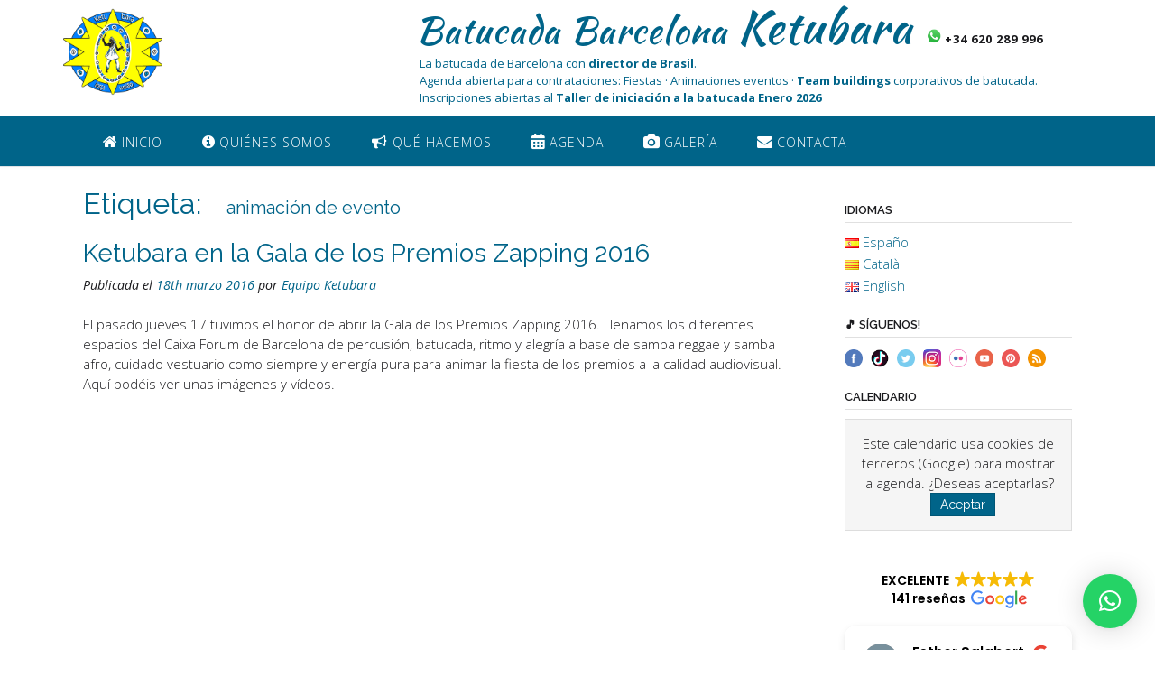

--- FILE ---
content_type: text/html; charset=utf-8
request_url: https://www.google.com/recaptcha/api2/aframe
body_size: 257
content:
<!DOCTYPE HTML><html><head><meta http-equiv="content-type" content="text/html; charset=UTF-8"></head><body><script nonce="ncxNjkxLZp97Du4NA3dBbA">/** Anti-fraud and anti-abuse applications only. See google.com/recaptcha */ try{var clients={'sodar':'https://pagead2.googlesyndication.com/pagead/sodar?'};window.addEventListener("message",function(a){try{if(a.source===window.parent){var b=JSON.parse(a.data);var c=clients[b['id']];if(c){var d=document.createElement('img');d.src=c+b['params']+'&rc='+(localStorage.getItem("rc::a")?sessionStorage.getItem("rc::b"):"");window.document.body.appendChild(d);sessionStorage.setItem("rc::e",parseInt(sessionStorage.getItem("rc::e")||0)+1);localStorage.setItem("rc::h",'1769370186701');}}}catch(b){}});window.parent.postMessage("_grecaptcha_ready", "*");}catch(b){}</script></body></html>

--- FILE ---
content_type: application/javascript
request_url: https://www.ketubara.org/wp-content/cache/wpo-minify/1767784288/assets/wpo-minify-header-jqueryketu-js-file1756030307.min.js
body_size: -108
content:

var topMenu,topPosition;document.addEventListener("DOMContentLoaded",function(){topMenu=document.getElementById("site-navigation");topPosition=topMenu.offsetTop;window.onscroll=function(){handleScroll()}});function handleScroll(){if(window.pageYOffset>topPosition){topMenu.classList.add("sticky")}else{topMenu.classList.remove("sticky")}};




--- FILE ---
content_type: application/javascript
request_url: https://www.ketubara.org/wp-content/cache/wpo-minify/1767784288/assets/wpo-minify-footer-jquery.colorbox-es.js1764256735.min.js
body_size: -21
content:

jQuery.extend(jQuery.colorbox.settings,{current:"Imagen {current} de {total}",previous:"Anterior",next:"Siguiente",close:"Cerrar",xhrError:"Error en la carga del contenido.",imgError:"Error en la carga de la imagen."});


